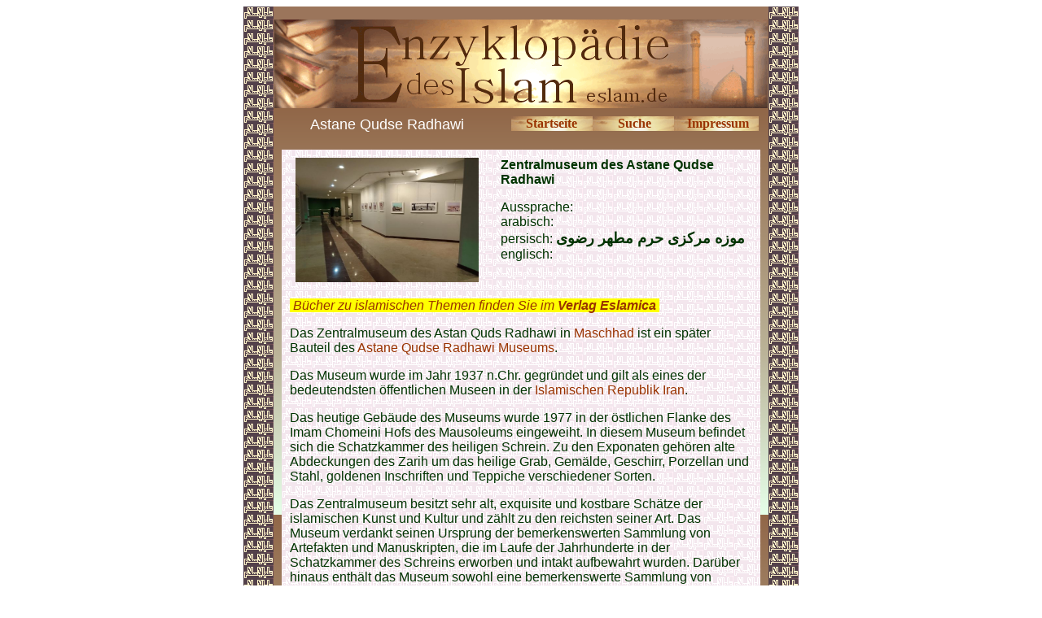

--- FILE ---
content_type: text/html
request_url: http://enzyklopaedie-des-islam.de/begriffe/z/zentralmuseum_des_astane_qudse_radhawi.htm
body_size: 4628
content:
<html>

<head>
<meta http-equiv="Content-Language" content="de">
<meta http-equiv="Content-Type" content="text/html; charset=windows-1252">
<meta name="GENERATOR" content="Microsoft FrontPage 5.0">
<meta name="ProgId" content="FrontPage.Editor.Document">
<title>Zentralmuseum des Astane Qudse Radhawi</title>
<meta name="Microsoft Theme" content="quad 010">
</head>

<body bgcolor="#FFFFFF" text="#003300" link="#993300" vlink="#008000" alink="#999966"><!--mstheme--><font face="trebuchet ms,arial,helvetica">

<div align="center">
  <center>
  <!--mstheme--></font><table border="0" cellpadding="0" cellspacing="0" style="border-collapse: collapse" background="../../images/enzyhintergrund.gif" width="680">
    <tr>
      <td><!--mstheme--><font face="trebuchet ms,arial,helvetica">
      <img border="0" src="../../images/ilmulislam.gif" width="37" height="16"><!--mstheme--></font></td>
      <td align="center" bgcolor="#9B755B"><!--mstheme--><font face="trebuchet ms,arial,helvetica"><font size="1">&nbsp;</font><!--mstheme--></font></td>
      <td><!--mstheme--><font face="trebuchet ms,arial,helvetica">
      <img border="0" src="../../images/ilmulislam.gif" width="37" height="16"><!--mstheme--></font></td>
    </tr>
    <tr>
      <td rowspan="2" background="../../images/ilmulislam.gif"><!--mstheme--><font face="trebuchet ms,arial,helvetica">&nbsp;<!--mstheme--></font></td>
      <td align="center"><!--mstheme--><font face="trebuchet ms,arial,helvetica">
      <img border="0" src="../../images/enzykopf.gif" width="606" height="109"><!--mstheme--></font></td>
      <td rowspan="2" background="../../images/ilmulislam.gif"><!--mstheme--><font face="trebuchet ms,arial,helvetica">&nbsp;<!--mstheme--></font></td>
    </tr>
    <tr>
      <td background="../../images/enzyhintergrund.gif" valign="top"><!--mstheme--><font face="trebuchet ms,arial,helvetica">
      <div align="center">
        <center>
        <!--mstheme--></font><table border="0" cellpadding="10" cellspacing="0" style="border-collapse: collapse" width="608">
          <tr>
            <td width="300" align="center"><!--mstheme--><font face="trebuchet ms,arial,helvetica"><font size="4" color="#FFFFFF">Astane 
            Qudse Radhawi</font><!--mstheme--></font></td>
            <td width="310" valign="top"><!--mstheme--><font face="trebuchet ms,arial,helvetica">
            <div align="center">
              <center>
              <!--mstheme--></font><table border="0" cellpadding="0" style="border-collapse: collapse" width="304">
                <tr>
                  <td background="../../images/button.gif" align="center" width="100"><!--mstheme--><font face="trebuchet ms,arial,helvetica">
                  <b><font face="Book Antiqua">
                  <a href="../../index.htm" style="text-decoration: none">
                  Startseite</a></font></b><!--mstheme--></font></td>
                  <td background="../../images/button.gif" align="center"><!--mstheme--><font face="trebuchet ms,arial,helvetica"><b>
                  <font face="Book Antiqua">
                  <a style="text-decoration: none" href="../../suche.htm">Suche</a></font></b><!--mstheme--></font></td>
                  <td background="../../images/button.gif" align="center" width="100"><!--mstheme--><font face="trebuchet ms,arial,helvetica">
                  <font face="Book Antiqua"><b>
                  <a style="text-decoration: none" href="../../allg/impressum.htm">Impressum</a></b></font><!--mstheme--></font></td>
                </tr>
              </table><!--mstheme--><font face="trebuchet ms,arial,helvetica">
              </center>
            </div>
            <!--mstheme--></font></td>
          </tr>
          <tr>
            <td width="568" colspan="2"><!--mstheme--><font face="trebuchet ms,arial,helvetica">
            <div align="center">
              <center>
              <!--mstheme--></font><table border="0" cellpadding="10" cellspacing="5" style="border-collapse: collapse" width="100%">
                <tr>
                  <td width="44%" valign="top" align="center" background="../../images/ilmulislam_hell.gif"><!--mstheme--><font face="trebuchet ms,arial,helvetica">
                  <img border="0" src="../../bildergalerien/z/zentralmuseum_des_astane_qudse_radhawi/zentralmuseum_des_astane_qudse_radhawi_bildergalerie05.jpg" width="225" height="153"><!--mstheme--></font></td>
                  <td width="56%" valign="top" background="../../images/ilmulislam_hell.gif"><!--mstheme--><font face="trebuchet ms,arial,helvetica">
                  <font color="#003300"><b>Zentralmuseum des Astane Qudse Radhawi</b></font><p><font color="#003300">
                  Aussprache:  <br>
                  arabisch:<b><font size="4">
                  </font></b><br>
                  persisch: </font>
                  <b><font size="4">&#1605;&#1608;&#1586;&#1607; &#1605;&#1585;&#1705;&#1586;&#1740; &#1581;&#1585;&#1605; &#1605;&#1591;&#1607;&#1585; &#1585;&#1590;&#1608;&#1740;</font></b><font color="#003300"><br>
                  englisch:  </font>
                  </p>
                  <!--mstheme--></font></td>
                </tr>
                <tr>
                  <td width="66%" valign="top" colspan="2" background="../../images/ilmulislam_hell.gif"><!--mstheme--><font face="trebuchet ms,arial,helvetica">
              <p align="left" dir="ltr">
              <em><span style="background-color:#FFFF00;"><font color="#FFFF00">
              .</font><a href="https://eslamica.de?sPartner=2763" style="text-decoration: none">Bücher 
              zu islamischen Themen finden Sie im <b>Verlag Eslamica</b></a></span><a href="https://eslamica.de" style="text-decoration: none"><span style="background-color: #FFFF00"><b><font color="#FFFF00">.</font></b></span></a></em><p>Das 
                  Zentralmuseum des Astan Quds Radhawi in 
                  <a href="../m/maschhad.htm" style="text-decoration: none">
                  Maschhad</a> ist ein später Bauteil des
                  <a href="../a/as/astane_qudse_radhawi_museum.htm" style="text-decoration: none">
                  Astane Qudse Radhawi Museums</a>.</p>
                  <p>Das Museum wurde im Jahr 
                  1937 n.Chr. gegründet und gilt als eines der bedeutendsten 
                  öffentlichen Museen in der
                  <a href="../i/iran.htm" style="text-decoration: none">
                  Islamischen Republik Iran</a>.</p>
                  <p>Das heutige Gebäude des Museums wurde 1977 in der östlichen 
                  Flanke des Imam Chomeini Hofs des Mausoleums eingeweiht. In 
                  diesem Museum befindet sich die Schatzkammer des heiligen 
                  Schrein. Zu den Exponaten gehören alte Abdeckungen des Zarih 
                  um das heilige Grab, Gemälde, Geschirr, Porzellan und Stahl, 
                  goldenen Inschriften und Teppiche verschiedener Sorten.&nbsp; </p>
                  <p>Das Zentralmuseum besitzt sehr alt, exquisite und kostbare 
                  Schätze der islamischen Kunst und Kultur und zählt zu den 
                  reichsten seiner Art. Das Museum verdankt seinen Ursprung der 
                  bemerkenswerten Sammlung von Artefakten und Manuskripten, die 
                  im Laufe der Jahrhunderte in der Schatzkammer des Schreins 
                  erworben und intakt aufbewahrt wurden. Darüber hinaus enthält 
                  das Museum sowohl eine bemerkenswerte Sammlung von 
                  Gegenständen, die einst im Schrein verwendet wurden, als auch 
                  Kunsthandwerk, Kunstwerke und Antiquitäten, die von den 
                  Anhängern von
                  <font face="trebuchet ms,arial,helvetica">
                  <a style="text-decoration: none" href="../a/ai/ali_ridha.htm">Imam Ali Ridha (a.)</a></font> 
                  gespendet wurden. Die im Archiv aufbewahrten Aufzeichnungen, 
                  die sich auf solche Sammlungen beziehen, zeigen, wie 
                  systematisch sie von den Schatzmeistern im Rahmen ihres 
                  Dienstes erschlossen wurden. </p>
                  <p>Zu den besonderen Objekte von historischem Wert zählen: </p>
                  <!--mstheme--></font><!--msthemelist--><table border="0" cellpadding="0" cellspacing="0" width="100%">
                    <!--msthemelist--><tr><td valign="baseline" width="42"><img src="../../_themes/quad/aquabul1.gif" width="12" height="12" hspace="15" alt="bullet"></td><td valign="top" width="100%"><!--mstheme--><font face="trebuchet ms,arial,helvetica">Der älteste Grabstein bzw. Grabinschrift des Grabes des
                    <a href="../a/ai/ali_ridha.htm" style="text-decoration: none">
                    Imam Ali Ridha (a.)</a>. Die Inschrift in
                    <a href="../k/kufische_schrift.htm" style="text-decoration: none">
                    Kufischer Schrift</a> stammt von 516
                    <a href="../n/nach_der_hidschra.htm" style="text-decoration: none">
                    n.d.H.</a> (1122 n.Chr.).<!--mstheme--></font><!--msthemelist--></td></tr>
                    <!--msthemelist--><tr><td valign="baseline" width="42"><img src="../../_themes/quad/aquabul1.gif" width="12" height="12" hspace="15" alt="bullet"></td><td valign="top" width="100%"><!--mstheme--><font face="trebuchet ms,arial,helvetica">
                    <a href="../c/chwarazmische_wanne.htm" style="text-decoration: none">
                    Chwarazmische Wanne</a><!--mstheme--></font><!--msthemelist--></td></tr>
                    <!--msthemelist--><tr><td valign="baseline" width="42"><img src="../../_themes/quad/aquabul1.gif" width="12" height="12" hspace="15" alt="bullet"></td><td valign="top" width="100%"><!--mstheme--><font face="trebuchet ms,arial,helvetica">
                    <a href="../g/gebetsnische_aus_dem_imam_ridha_schrein_aus_dem_13_jh_n_chr.htm" style="text-decoration: none">
                    Gebetsnische aus dem Imam Ridha Schrein aus dem 13. Jh.n.Chr.</a><!--mstheme--></font><!--msthemelist--></td></tr>
                    <!--msthemelist--><tr><td valign="baseline" width="42"><img src="../../_themes/quad/aquabul1.gif" width="12" height="12" hspace="15" alt="bullet"></td><td valign="top" width="100%"><!--mstheme--><font face="trebuchet ms,arial,helvetica">Goldene Inschriften als
                    <a href="../k/kalligraphie.htm" style="text-decoration: none">
                    Kalligraphien</a> von Ali Reza Abbasi, dem renommierten 
                    Kalligraph der
                    <a href="../s/safawiden.htm" style="text-decoration: none">
                    Safawiden</a>. <!--mstheme--></font><!--msthemelist--></td></tr>
                    <!--msthemelist--><tr><td valign="baseline" width="42"><img src="../../_themes/quad/aquabul1.gif" width="12" height="12" hspace="15" alt="bullet"></td><td valign="top" width="100%"><!--mstheme--><font face="trebuchet ms,arial,helvetica">Ältere 
                    <a href="zarih.htm" style="text-decoration: none">Zarihs </a>des Schreins<!--mstheme--></font><!--msthemelist--></td></tr>
                    <!--msthemelist--><tr><td valign="baseline" width="42"><img src="../../_themes/quad/aquabul1.gif" width="12" height="12" hspace="15" alt="bullet"></td><td valign="top" width="100%"><!--mstheme--><font face="trebuchet ms,arial,helvetica">Eine historische Fotographieausstellung zur Entwicklung 
                    des Schreins<!--mstheme--></font><!--msthemelist--></td></tr>
                    <!--msthemelist--><tr><td valign="baseline" width="42"><img src="../../_themes/quad/aquabul1.gif" width="12" height="12" hspace="15" alt="bullet"></td><td valign="top" width="100%"><!--mstheme--><font face="trebuchet ms,arial,helvetica">
                    <a href="../s/schah_husain_alam.htm" style="text-decoration: none">
                    Schah Husain Alam</a><!--mstheme--></font><!--msthemelist--></td></tr>
                    <!--msthemelist--><tr><td valign="baseline" width="42"><img src="../../_themes/quad/aquabul1.gif" width="12" height="12" hspace="15" alt="bullet"></td><td valign="top" width="100%"><!--mstheme--><font face="trebuchet ms,arial,helvetica">Sammlung von Gemälden von
                    <a href="../k/kamal-ul-mulk.htm" style="text-decoration: none">
                    Kamal-ul-Mulk</a><!--mstheme--></font><!--msthemelist--></td></tr>
                    <!--msthemelist--><tr><td valign="baseline" width="42"><img src="../../_themes/quad/aquabul1.gif" width="12" height="12" hspace="15" alt="bullet"></td><td valign="top" width="100%"><!--mstheme--><font face="trebuchet ms,arial,helvetica">Ein Gemälde von
                    <a href="../b/badr-us-sama_ridha.htm" style="text-decoration: none">
                    Ridha Badr-us-Sama</a><!--mstheme--></font><!--msthemelist--></td></tr>
                    <!--msthemelist--><tr><td valign="baseline" width="42"><img src="../../_themes/quad/aquabul1.gif" width="12" height="12" hspace="15" alt="bullet"></td><td valign="top" width="100%"><!--mstheme--><font face="trebuchet ms,arial,helvetica">Ein Gemälde von
                    <a href="../s/soheili_mohsen.htm" style="text-decoration: none">
                    Mohsen Soheili </a><!--mstheme--></font><!--msthemelist--></td></tr>
                    <!--msthemelist--><tr><td valign="baseline" width="42"><img src="../../_themes/quad/aquabul1.gif" width="12" height="12" hspace="15" alt="bullet"></td><td valign="top" width="100%"><!--mstheme--><font face="trebuchet ms,arial,helvetica">Ein Gemälde von
                    <a href="zaman_muhammad_III.htm" style="text-decoration: none">
                    Muhammad Zaman III. </a><!--mstheme--></font><!--msthemelist--></td></tr>
                    <!--msthemelist--><tr><td valign="baseline" width="42"><img src="../../_themes/quad/aquabul1.gif" width="12" height="12" hspace="15" alt="bullet"></td><td valign="top" width="100%"><!--mstheme--><font face="trebuchet ms,arial,helvetica">Ein Gemälde von
                    <a href="../m/mahani-manisch_zohreh.htm" style="text-decoration: none">
                    Zohreh Mahani-Manisch</a><!--mstheme--></font><!--msthemelist--></td></tr>
                    <!--msthemelist--><tr><td valign="baseline" width="42"><img src="../../_themes/quad/aquabul1.gif" width="12" height="12" hspace="15" alt="bullet"></td><td valign="top" width="100%"><!--mstheme--><font face="trebuchet ms,arial,helvetica">Mehrere Gemälde von
                    <a href="../f/farrokhi_mahdi.htm" style="text-decoration: none">
                    Mahdi Farrokhi</a><!--mstheme--></font><!--msthemelist--></td></tr>
                    <!--msthemelist--><tr><td valign="baseline" width="42"><img src="../../_themes/quad/aquabul1.gif" width="12" height="12" hspace="15" alt="bullet"></td><td valign="top" width="100%"><!--mstheme--><font face="trebuchet ms,arial,helvetica">Vier Gemälde von
                    <a href="../m/muhsani_kermanschahi_abdulhusain.htm" style="text-decoration: none">
                    Abdulhusain Muhsani Kermanschahi</a><!--mstheme--></font><!--msthemelist--></td></tr>
                    <!--msthemelist--><tr><td valign="baseline" width="42"><img src="../../_themes/quad/aquabul1.gif" width="12" height="12" hspace="15" alt="bullet"></td><td valign="top" width="100%"><!--mstheme--><font face="trebuchet ms,arial,helvetica">Zwei Aquarelle von
                    <a href="../s/schafaqati_rasul.htm" style="text-decoration: none">
                    Rasul Schafaqati</a><!--mstheme--></font><!--msthemelist--></td></tr>
                    <!--msthemelist--><tr><td valign="baseline" width="42"><img src="../../_themes/quad/aquabul1.gif" width="12" height="12" hspace="15" alt="bullet"></td><td valign="top" width="100%"><!--mstheme--><font face="trebuchet ms,arial,helvetica">
                    <a href="../q/qahwa_chaneh_malerei.htm" style="text-decoration: none">
                    Qahwa Chaneh Malerei</a><!--mstheme--></font><!--msthemelist--></td></tr>
                    <!--msthemelist--><tr><td valign="baseline" width="42"><img src="../../_themes/quad/aquabul1.gif" width="12" height="12" hspace="15" alt="bullet"></td><td valign="top" width="100%"><!--mstheme--><font face="trebuchet ms,arial,helvetica">Zwei Gemälde von
                    <a href="../c/corelli_filiberto.htm" style="text-decoration: none">
                    Filiberto Corelli </a><!--mstheme--></font><!--msthemelist--></td></tr>
                    <!--msthemelist--><tr><td valign="baseline" width="42"><img src="../../_themes/quad/aquabul1.gif" width="12" height="12" hspace="15" alt="bullet"></td><td valign="top" width="100%"><!--mstheme--><font face="trebuchet ms,arial,helvetica">Zwei Gemälde von
                    <a href="../r/radice_augusto.htm" style="text-decoration: none">
                    Augusto Radice </a><!--mstheme--></font><!--msthemelist--></td></tr>
                    <!--msthemelist--><tr><td valign="baseline" width="42"><img src="../../_themes/quad/aquabul1.gif" width="12" height="12" hspace="15" alt="bullet"></td><td valign="top" width="100%"><!--mstheme--><font face="trebuchet ms,arial,helvetica">Ein Gemälde von
                    <a href="../j/james_william.htm" style="text-decoration: none">
                    William James </a><!--mstheme--></font><!--msthemelist--></td></tr>
                    <!--msthemelist--><tr><td valign="baseline" width="42"><img src="../../_themes/quad/aquabul1.gif" width="12" height="12" hspace="15" alt="bullet"></td><td valign="top" width="100%"><!--mstheme--><font face="trebuchet ms,arial,helvetica">Ein Gemälde von
                    <a href="../l/levi_umberto.htm" style="text-decoration: none">
                    Umberto Levi </a><!--mstheme--></font><!--msthemelist--></td></tr>
                    <!--msthemelist--><tr><td valign="baseline" width="42"><img src="../../_themes/quad/aquabul1.gif" width="12" height="12" hspace="15" alt="bullet"></td><td valign="top" width="100%"><!--mstheme--><font face="trebuchet ms,arial,helvetica">Ein Gemälde von
                    <a href="../n/nicola_francesco_de.htm" style="text-decoration: none">
                    Francesco De Nicola </a><!--mstheme--></font><!--msthemelist--></td></tr>
                    <!--msthemelist--><tr><td valign="baseline" width="42"><img src="../../_themes/quad/aquabul1.gif" width="12" height="12" hspace="15" alt="bullet"></td><td valign="top" width="100%"><!--mstheme--><font face="trebuchet ms,arial,helvetica">Ein Gemälde von
                    <a href="../o/odierna_guido.htm" style="text-decoration: none">
                    Guido Odierna </a><!--mstheme--></font><!--msthemelist--></td></tr>
                    <!--msthemelist--><tr><td valign="baseline" width="42"><img src="../../_themes/quad/aquabul1.gif" width="12" height="12" hspace="15" alt="bullet"></td><td valign="top" width="100%"><!--mstheme--><font face="trebuchet ms,arial,helvetica">Ein Gemälde von
                    <a href="../l/leader_benjamin_williams.htm" style="text-decoration: none">
                    Benjamin Williams Leader RA </a><!--mstheme--></font><!--msthemelist--></td></tr>
                    <!--msthemelist--><tr><td valign="baseline" width="42"><img src="../../_themes/quad/aquabul1.gif" width="12" height="12" hspace="15" alt="bullet"></td><td valign="top" width="100%"><!--mstheme--><font face="trebuchet ms,arial,helvetica">Holzschnitzereien von
                    <a href="../t/tawasulli_golpayegani_muhammad_ridha.htm" style="text-decoration: none">
                    Muhammad Ridha Tawasulli Golpayegani </a><!--mstheme--></font><!--msthemelist--></td></tr>
                    <!--msthemelist--><tr><td valign="baseline" width="42"><img src="../../_themes/quad/aquabul1.gif" width="12" height="12" hspace="15" alt="bullet"></td><td valign="top" width="100%"><!--mstheme--><font face="trebuchet ms,arial,helvetica">Miniatur der
                    <a href="../w/wackelnde_minarette.htm" style="text-decoration: none">
                    Wackelnden Minarette </a><!--mstheme--></font><!--msthemelist--></td></tr>
                  <!--msthemelist--></table><!--mstheme--><font face="trebuchet ms,arial,helvetica">
                  <p>Zwei weitere in das Museum integrierte Abteilungen sind:</p>
                  <!--mstheme--></font><!--msthemelist--><table border="0" cellpadding="0" cellspacing="0" width="100%">
                    <!--msthemelist--><tr><td valign="baseline" width="42"><img src="../../_themes/quad/aquabul1.gif" width="12" height="12" hspace="15" alt="bullet"></td><td valign="top" width="100%"><!--mstheme--><font face="trebuchet ms,arial,helvetica">
                    <a href="../m/museum_fuer_briefmarken_banknoten_und_muenzen.htm" style="text-decoration: none">
                    Museum für Briefmarken, Banknoten und Münzen Maschhad </a>
                    <!--mstheme--></font><!--msthemelist--></td></tr>
                    <!--msthemelist--><tr><td valign="baseline" width="42"><img src="../../_themes/quad/aquabul1.gif" width="12" height="12" hspace="15" alt="bullet"></td><td valign="top" width="100%"><!--mstheme--><font face="trebuchet ms,arial,helvetica">
                    <a href="../m/museum_fuer_seemuscheln_und_meerestiere.htm" style="text-decoration: none">
                    Museum für Seemuscheln und Meerestiere Maschhad </a><!--mstheme--></font><!--msthemelist--></td></tr>
                  <!--msthemelist--></table><!--mstheme--><font face="trebuchet ms,arial,helvetica">
                  <!--mstheme--></font></td>
                </tr>
                <tr>
                  <td width="66%" valign="top" colspan="2" background="../../images/ilmulislam_hell.gif"><!--mstheme--><font face="trebuchet ms,arial,helvetica">
                  <h3><!--mstheme--><font color="#663333"><font color="#003300">Links zum Thema</font><!--mstheme--></font></h3>
                  <!--mstheme--></font><!--msthemelist--><table border="0" cellpadding="0" cellspacing="0" width="100%">
                    <!--msthemelist--><tr><td valign="baseline" width="42"><img src="../../_themes/quad/aquabul1.gif" width="12" height="12" hspace="15" alt="bullet"></td><td valign="top" width="100%"><!--mstheme--><font face="trebuchet ms,arial,helvetica">
                    <a href="../../bildergalerien/z/zentralmuseum_des_astane_qudse_radhawi/zentralmuseum_des_astane_qudse_radhawi_bildergalerie.htm" style="text-decoration: none">
                    Zentralmuseum des Astane Qudse Radhawi - Bildergalerie</a><!--mstheme--></font><!--msthemelist--></td></tr>
                    <!--msthemelist--><tr><td valign="baseline" width="42"><img src="../../_themes/quad/aquabul1.gif" width="12" height="12" hspace="15" alt="bullet"></td><td valign="top" width="100%"><!--mstheme--><font face="trebuchet ms,arial,helvetica">
                    <a href="../../bildergalerien/a/astane_qudse_radhawi_museum/astane_qudse_radhawi_museum_bildergalerie.htm" style="text-decoration: none">
                    Astan Quds Radhawi Museum - Bildergalerie</a><!--mstheme--></font><!--msthemelist--></td></tr>
                  <!--msthemelist--></table><!--mstheme--><font face="trebuchet ms,arial,helvetica">
                  <!--mstheme--></font></td>
                </tr>
              </table><!--mstheme--><font face="trebuchet ms,arial,helvetica">
              </center>
            </div>
            <!--mstheme--></font></td>
          </tr>
        </table><!--mstheme--><font face="trebuchet ms,arial,helvetica">
        </center>
      </div>
      <div align="center">
        <center>
        <!--mstheme--></font><table border="0" cellpadding="10" cellspacing="0" style="border-collapse: collapse">
          <tr>
            <td width="100%"><!--mstheme--><font face="trebuchet ms,arial,helvetica">
            <!--webbot bot="Include" U-Include="../../allg/fusszeile.htm" TAG="BODY" startspan -->

<p><font color="#663300"><b><font size="2" face="Arial">© seit 2006 - 
<a href="http://www.mhaditec.de" style="text-decoration: none">m-haditec GmbH</a> - </font></b></font><font face="Arial" size="2"><a href="mailto:info@eslam.de" style="text-decoration: none">
<font color="#663300">info</font><font color="#663300">@eslam.de</font></a></font></p> 

<script>
  (function(i,s,o,g,r,a,m){i['GoogleAnalyticsObject']=r;i[r]=i[r]||function(){
  (i[r].q=i[r].q||[]).push(arguments)},i[r].l=1*new Date();a=s.createElement(o),
  m=s.getElementsByTagName(o)[0];a.async=1;a.src=g;m.parentNode.insertBefore(a,m)
  })(window,document,'script','//www.google-analytics.com/analytics.js','ga');

  ga('create', 'UA-64994970-1', 'auto');
  ga('send', 'pageview');

</script>

<!--webbot bot="Include" i-checksum="33884" endspan --><!--mstheme--></font></td>
          </tr>
        </table><!--mstheme--><font face="trebuchet ms,arial,helvetica">
        </center>
      </div>
      <!--mstheme--></font></td>
    </tr>
  </table><!--mstheme--><font face="trebuchet ms,arial,helvetica">
  </center>
</div>

<!--mstheme--></font></body>

</html>